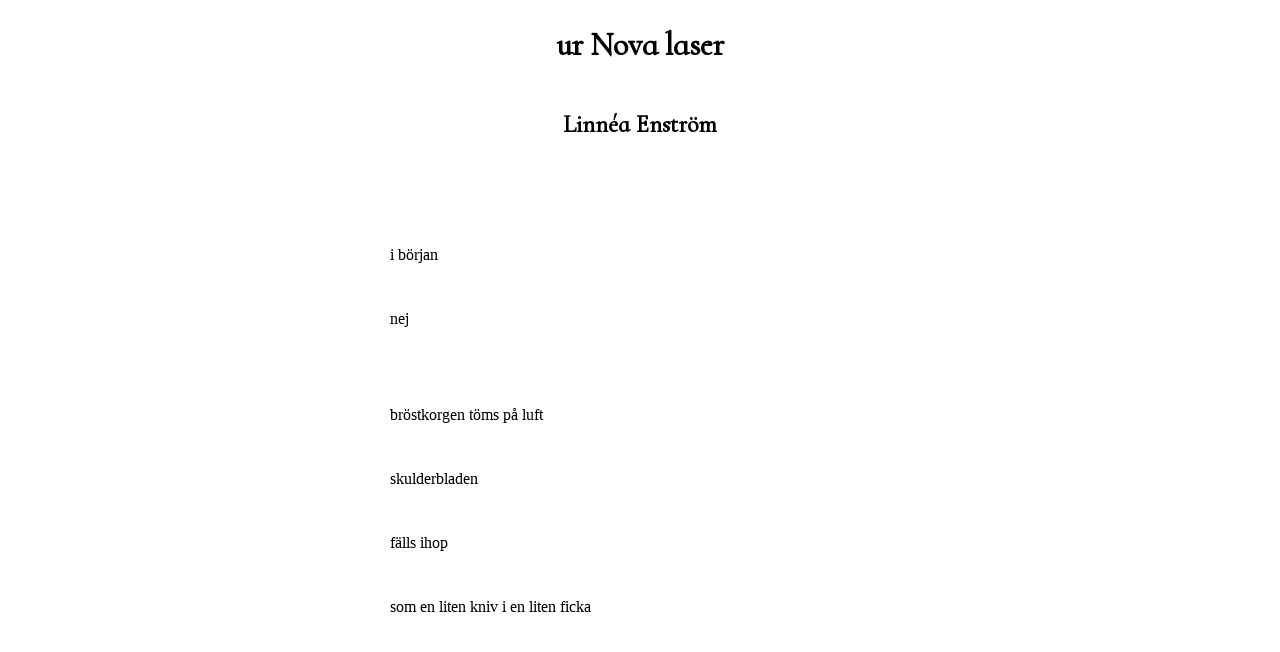

--- FILE ---
content_type: text/html; charset=UTF-8
request_url: https://pralin.xyz/hjarta/ur-nova-laser/
body_size: 9990
content:
<!doctype html>
<html lang="en-US">
<head>
	<meta charset="UTF-8">
	<meta name="viewport" content="width=device-width, initial-scale=1">
	<link rel="profile" href="https://gmpg.org/xfn/11">

  <link href="https://fonts.googleapis.com/css?family=Cormorant+Garamond&display=swap" rel="stylesheet">

	<script type="text/javascript">
/* <![CDATA[ */
(()=>{var e={};e.g=function(){if("object"==typeof globalThis)return globalThis;try{return this||new Function("return this")()}catch(e){if("object"==typeof window)return window}}(),function({ampUrl:n,isCustomizePreview:t,isAmpDevMode:r,noampQueryVarName:o,noampQueryVarValue:s,disabledStorageKey:i,mobileUserAgents:a,regexRegex:c}){if("undefined"==typeof sessionStorage)return;const d=new RegExp(c);if(!a.some((e=>{const n=e.match(d);return!(!n||!new RegExp(n[1],n[2]).test(navigator.userAgent))||navigator.userAgent.includes(e)})))return;e.g.addEventListener("DOMContentLoaded",(()=>{const e=document.getElementById("amp-mobile-version-switcher");if(!e)return;e.hidden=!1;const n=e.querySelector("a[href]");n&&n.addEventListener("click",(()=>{sessionStorage.removeItem(i)}))}));const g=r&&["paired-browsing-non-amp","paired-browsing-amp"].includes(window.name);if(sessionStorage.getItem(i)||t||g)return;const u=new URL(location.href),m=new URL(n);m.hash=u.hash,u.searchParams.has(o)&&s===u.searchParams.get(o)?sessionStorage.setItem(i,"1"):m.href!==u.href&&(window.stop(),location.replace(m.href))}({"ampUrl":"https:\/\/pralin.xyz\/hjarta\/ur-nova-laser\/?amp=1","noampQueryVarName":"noamp","noampQueryVarValue":"mobile","disabledStorageKey":"amp_mobile_redirect_disabled","mobileUserAgents":["Mobile","Android","Silk\/","Kindle","BlackBerry","Opera Mini","Opera Mobi"],"regexRegex":"^\\\/((?:.|\\n)+)\\\/([i]*)$","isCustomizePreview":false,"isAmpDevMode":false})})();
/* ]]> */
</script>
<title>ur Nova laser &#8211; Pralin</title>
<meta name='robots' content='max-image-preview:large' />
<link rel="alternate" type="application/rss+xml" title="Pralin &raquo; Feed" href="https://pralin.xyz/feed/" />
<link rel="alternate" type="application/rss+xml" title="Pralin &raquo; Comments Feed" href="https://pralin.xyz/comments/feed/" />
<link rel="alternate" type="application/rss+xml" title="Pralin &raquo; ur Nova laser Comments Feed" href="https://pralin.xyz/hjarta/ur-nova-laser/feed/" />
<link rel="alternate" title="oEmbed (JSON)" type="application/json+oembed" href="https://pralin.xyz/wp-json/oembed/1.0/embed?url=https%3A%2F%2Fpralin.xyz%2Fhjarta%2Fur-nova-laser%2F" />
<link rel="alternate" title="oEmbed (XML)" type="text/xml+oembed" href="https://pralin.xyz/wp-json/oembed/1.0/embed?url=https%3A%2F%2Fpralin.xyz%2Fhjarta%2Fur-nova-laser%2F&#038;format=xml" />
		<!-- This site uses the Google Analytics by ExactMetrics plugin v8.4.1 - Using Analytics tracking - https://www.exactmetrics.com/ -->
		<!-- Note: ExactMetrics is not currently configured on this site. The site owner needs to authenticate with Google Analytics in the ExactMetrics settings panel. -->
					<!-- No tracking code set -->
				<!-- / Google Analytics by ExactMetrics -->
		<style id='wp-img-auto-sizes-contain-inline-css' type='text/css'>
img:is([sizes=auto i],[sizes^="auto," i]){contain-intrinsic-size:3000px 1500px}
/*# sourceURL=wp-img-auto-sizes-contain-inline-css */
</style>
<style id='wp-emoji-styles-inline-css' type='text/css'>

	img.wp-smiley, img.emoji {
		display: inline !important;
		border: none !important;
		box-shadow: none !important;
		height: 1em !important;
		width: 1em !important;
		margin: 0 0.07em !important;
		vertical-align: -0.1em !important;
		background: none !important;
		padding: 0 !important;
	}
/*# sourceURL=wp-emoji-styles-inline-css */
</style>
<link rel='stylesheet' id='wp-block-library-css' href='https://pralin.xyz/wp-includes/css/dist/block-library/style.min.css?ver=6.9' type='text/css' media='all' />
<style id='classic-theme-styles-inline-css' type='text/css'>
/*! This file is auto-generated */
.wp-block-button__link{color:#fff;background-color:#32373c;border-radius:9999px;box-shadow:none;text-decoration:none;padding:calc(.667em + 2px) calc(1.333em + 2px);font-size:1.125em}.wp-block-file__button{background:#32373c;color:#fff;text-decoration:none}
/*# sourceURL=/wp-includes/css/classic-themes.min.css */
</style>
<style id='global-styles-inline-css' type='text/css'>
:root{--wp--preset--aspect-ratio--square: 1;--wp--preset--aspect-ratio--4-3: 4/3;--wp--preset--aspect-ratio--3-4: 3/4;--wp--preset--aspect-ratio--3-2: 3/2;--wp--preset--aspect-ratio--2-3: 2/3;--wp--preset--aspect-ratio--16-9: 16/9;--wp--preset--aspect-ratio--9-16: 9/16;--wp--preset--color--black: #000000;--wp--preset--color--cyan-bluish-gray: #abb8c3;--wp--preset--color--white: #ffffff;--wp--preset--color--pale-pink: #f78da7;--wp--preset--color--vivid-red: #cf2e2e;--wp--preset--color--luminous-vivid-orange: #ff6900;--wp--preset--color--luminous-vivid-amber: #fcb900;--wp--preset--color--light-green-cyan: #7bdcb5;--wp--preset--color--vivid-green-cyan: #00d084;--wp--preset--color--pale-cyan-blue: #8ed1fc;--wp--preset--color--vivid-cyan-blue: #0693e3;--wp--preset--color--vivid-purple: #9b51e0;--wp--preset--gradient--vivid-cyan-blue-to-vivid-purple: linear-gradient(135deg,rgb(6,147,227) 0%,rgb(155,81,224) 100%);--wp--preset--gradient--light-green-cyan-to-vivid-green-cyan: linear-gradient(135deg,rgb(122,220,180) 0%,rgb(0,208,130) 100%);--wp--preset--gradient--luminous-vivid-amber-to-luminous-vivid-orange: linear-gradient(135deg,rgb(252,185,0) 0%,rgb(255,105,0) 100%);--wp--preset--gradient--luminous-vivid-orange-to-vivid-red: linear-gradient(135deg,rgb(255,105,0) 0%,rgb(207,46,46) 100%);--wp--preset--gradient--very-light-gray-to-cyan-bluish-gray: linear-gradient(135deg,rgb(238,238,238) 0%,rgb(169,184,195) 100%);--wp--preset--gradient--cool-to-warm-spectrum: linear-gradient(135deg,rgb(74,234,220) 0%,rgb(151,120,209) 20%,rgb(207,42,186) 40%,rgb(238,44,130) 60%,rgb(251,105,98) 80%,rgb(254,248,76) 100%);--wp--preset--gradient--blush-light-purple: linear-gradient(135deg,rgb(255,206,236) 0%,rgb(152,150,240) 100%);--wp--preset--gradient--blush-bordeaux: linear-gradient(135deg,rgb(254,205,165) 0%,rgb(254,45,45) 50%,rgb(107,0,62) 100%);--wp--preset--gradient--luminous-dusk: linear-gradient(135deg,rgb(255,203,112) 0%,rgb(199,81,192) 50%,rgb(65,88,208) 100%);--wp--preset--gradient--pale-ocean: linear-gradient(135deg,rgb(255,245,203) 0%,rgb(182,227,212) 50%,rgb(51,167,181) 100%);--wp--preset--gradient--electric-grass: linear-gradient(135deg,rgb(202,248,128) 0%,rgb(113,206,126) 100%);--wp--preset--gradient--midnight: linear-gradient(135deg,rgb(2,3,129) 0%,rgb(40,116,252) 100%);--wp--preset--font-size--small: 13px;--wp--preset--font-size--medium: 20px;--wp--preset--font-size--large: 36px;--wp--preset--font-size--x-large: 42px;--wp--preset--spacing--20: 0.44rem;--wp--preset--spacing--30: 0.67rem;--wp--preset--spacing--40: 1rem;--wp--preset--spacing--50: 1.5rem;--wp--preset--spacing--60: 2.25rem;--wp--preset--spacing--70: 3.38rem;--wp--preset--spacing--80: 5.06rem;--wp--preset--shadow--natural: 6px 6px 9px rgba(0, 0, 0, 0.2);--wp--preset--shadow--deep: 12px 12px 50px rgba(0, 0, 0, 0.4);--wp--preset--shadow--sharp: 6px 6px 0px rgba(0, 0, 0, 0.2);--wp--preset--shadow--outlined: 6px 6px 0px -3px rgb(255, 255, 255), 6px 6px rgb(0, 0, 0);--wp--preset--shadow--crisp: 6px 6px 0px rgb(0, 0, 0);}:where(.is-layout-flex){gap: 0.5em;}:where(.is-layout-grid){gap: 0.5em;}body .is-layout-flex{display: flex;}.is-layout-flex{flex-wrap: wrap;align-items: center;}.is-layout-flex > :is(*, div){margin: 0;}body .is-layout-grid{display: grid;}.is-layout-grid > :is(*, div){margin: 0;}:where(.wp-block-columns.is-layout-flex){gap: 2em;}:where(.wp-block-columns.is-layout-grid){gap: 2em;}:where(.wp-block-post-template.is-layout-flex){gap: 1.25em;}:where(.wp-block-post-template.is-layout-grid){gap: 1.25em;}.has-black-color{color: var(--wp--preset--color--black) !important;}.has-cyan-bluish-gray-color{color: var(--wp--preset--color--cyan-bluish-gray) !important;}.has-white-color{color: var(--wp--preset--color--white) !important;}.has-pale-pink-color{color: var(--wp--preset--color--pale-pink) !important;}.has-vivid-red-color{color: var(--wp--preset--color--vivid-red) !important;}.has-luminous-vivid-orange-color{color: var(--wp--preset--color--luminous-vivid-orange) !important;}.has-luminous-vivid-amber-color{color: var(--wp--preset--color--luminous-vivid-amber) !important;}.has-light-green-cyan-color{color: var(--wp--preset--color--light-green-cyan) !important;}.has-vivid-green-cyan-color{color: var(--wp--preset--color--vivid-green-cyan) !important;}.has-pale-cyan-blue-color{color: var(--wp--preset--color--pale-cyan-blue) !important;}.has-vivid-cyan-blue-color{color: var(--wp--preset--color--vivid-cyan-blue) !important;}.has-vivid-purple-color{color: var(--wp--preset--color--vivid-purple) !important;}.has-black-background-color{background-color: var(--wp--preset--color--black) !important;}.has-cyan-bluish-gray-background-color{background-color: var(--wp--preset--color--cyan-bluish-gray) !important;}.has-white-background-color{background-color: var(--wp--preset--color--white) !important;}.has-pale-pink-background-color{background-color: var(--wp--preset--color--pale-pink) !important;}.has-vivid-red-background-color{background-color: var(--wp--preset--color--vivid-red) !important;}.has-luminous-vivid-orange-background-color{background-color: var(--wp--preset--color--luminous-vivid-orange) !important;}.has-luminous-vivid-amber-background-color{background-color: var(--wp--preset--color--luminous-vivid-amber) !important;}.has-light-green-cyan-background-color{background-color: var(--wp--preset--color--light-green-cyan) !important;}.has-vivid-green-cyan-background-color{background-color: var(--wp--preset--color--vivid-green-cyan) !important;}.has-pale-cyan-blue-background-color{background-color: var(--wp--preset--color--pale-cyan-blue) !important;}.has-vivid-cyan-blue-background-color{background-color: var(--wp--preset--color--vivid-cyan-blue) !important;}.has-vivid-purple-background-color{background-color: var(--wp--preset--color--vivid-purple) !important;}.has-black-border-color{border-color: var(--wp--preset--color--black) !important;}.has-cyan-bluish-gray-border-color{border-color: var(--wp--preset--color--cyan-bluish-gray) !important;}.has-white-border-color{border-color: var(--wp--preset--color--white) !important;}.has-pale-pink-border-color{border-color: var(--wp--preset--color--pale-pink) !important;}.has-vivid-red-border-color{border-color: var(--wp--preset--color--vivid-red) !important;}.has-luminous-vivid-orange-border-color{border-color: var(--wp--preset--color--luminous-vivid-orange) !important;}.has-luminous-vivid-amber-border-color{border-color: var(--wp--preset--color--luminous-vivid-amber) !important;}.has-light-green-cyan-border-color{border-color: var(--wp--preset--color--light-green-cyan) !important;}.has-vivid-green-cyan-border-color{border-color: var(--wp--preset--color--vivid-green-cyan) !important;}.has-pale-cyan-blue-border-color{border-color: var(--wp--preset--color--pale-cyan-blue) !important;}.has-vivid-cyan-blue-border-color{border-color: var(--wp--preset--color--vivid-cyan-blue) !important;}.has-vivid-purple-border-color{border-color: var(--wp--preset--color--vivid-purple) !important;}.has-vivid-cyan-blue-to-vivid-purple-gradient-background{background: var(--wp--preset--gradient--vivid-cyan-blue-to-vivid-purple) !important;}.has-light-green-cyan-to-vivid-green-cyan-gradient-background{background: var(--wp--preset--gradient--light-green-cyan-to-vivid-green-cyan) !important;}.has-luminous-vivid-amber-to-luminous-vivid-orange-gradient-background{background: var(--wp--preset--gradient--luminous-vivid-amber-to-luminous-vivid-orange) !important;}.has-luminous-vivid-orange-to-vivid-red-gradient-background{background: var(--wp--preset--gradient--luminous-vivid-orange-to-vivid-red) !important;}.has-very-light-gray-to-cyan-bluish-gray-gradient-background{background: var(--wp--preset--gradient--very-light-gray-to-cyan-bluish-gray) !important;}.has-cool-to-warm-spectrum-gradient-background{background: var(--wp--preset--gradient--cool-to-warm-spectrum) !important;}.has-blush-light-purple-gradient-background{background: var(--wp--preset--gradient--blush-light-purple) !important;}.has-blush-bordeaux-gradient-background{background: var(--wp--preset--gradient--blush-bordeaux) !important;}.has-luminous-dusk-gradient-background{background: var(--wp--preset--gradient--luminous-dusk) !important;}.has-pale-ocean-gradient-background{background: var(--wp--preset--gradient--pale-ocean) !important;}.has-electric-grass-gradient-background{background: var(--wp--preset--gradient--electric-grass) !important;}.has-midnight-gradient-background{background: var(--wp--preset--gradient--midnight) !important;}.has-small-font-size{font-size: var(--wp--preset--font-size--small) !important;}.has-medium-font-size{font-size: var(--wp--preset--font-size--medium) !important;}.has-large-font-size{font-size: var(--wp--preset--font-size--large) !important;}.has-x-large-font-size{font-size: var(--wp--preset--font-size--x-large) !important;}
:where(.wp-block-post-template.is-layout-flex){gap: 1.25em;}:where(.wp-block-post-template.is-layout-grid){gap: 1.25em;}
:where(.wp-block-term-template.is-layout-flex){gap: 1.25em;}:where(.wp-block-term-template.is-layout-grid){gap: 1.25em;}
:where(.wp-block-columns.is-layout-flex){gap: 2em;}:where(.wp-block-columns.is-layout-grid){gap: 2em;}
:root :where(.wp-block-pullquote){font-size: 1.5em;line-height: 1.6;}
/*# sourceURL=global-styles-inline-css */
</style>
<link rel='stylesheet' id='foobox-free-min-css' href='https://pralin.xyz/wp-content/plugins/foobox-image-lightbox/free/css/foobox.free.min.css?ver=2.7.41' type='text/css' media='all' />
<link rel='stylesheet' id='responsive-lightbox-swipebox-css' href='https://pralin.xyz/wp-content/plugins/responsive-lightbox/assets/swipebox/swipebox.min.css?ver=1.5.2' type='text/css' media='all' />
<link rel='stylesheet' id='wp-post-modal-css' href='https://pralin.xyz/wp-content/plugins/wp-post-modal/public/css/wp-post-modal-public.css?ver=1.0.0' type='text/css' media='all' />
<link rel='stylesheet' id='pralin-style-css' href='https://pralin.xyz/wp-content/themes/pralin/style.css?ver=6.9' type='text/css' media='all' />
<link rel='stylesheet' id='front-page-css' href='https://pralin.xyz/wp-content/themes/pralin/css/front-page.css?ver=1.1' type='text/css' media='all' />
<link rel='stylesheet' id='category-css' href='https://pralin.xyz/wp-content/themes/pralin/css/category.css?ver=1.1' type='text/css' media='all' />
<link rel='stylesheet' id='om-css' href='https://pralin.xyz/wp-content/themes/pralin/css/page-om.css?ver=1.1' type='text/css' media='all' />
<link rel='stylesheet' id='post-css' href='https://pralin.xyz/wp-content/themes/pralin/css/single.css?ver=1.1' type='text/css' media='all' />
<link rel='stylesheet' id='__EPYT__style-css' href='https://pralin.xyz/wp-content/plugins/youtube-embed-plus/styles/ytprefs.min.css?ver=14.2.4' type='text/css' media='all' />
<style id='__EPYT__style-inline-css' type='text/css'>

                .epyt-gallery-thumb {
                        width: 33.333%;
                }
                
/*# sourceURL=__EPYT__style-inline-css */
</style>
<script type="text/javascript" src="https://pralin.xyz/wp-includes/js/jquery/jquery.min.js?ver=3.7.1" id="jquery-core-js"></script>
<script type="text/javascript" src="https://pralin.xyz/wp-includes/js/jquery/jquery-migrate.min.js?ver=3.4.1" id="jquery-migrate-js"></script>
<script type="text/javascript" src="https://pralin.xyz/wp-content/plugins/responsive-lightbox/assets/dompurify/purify.min.js?ver=3.3.1" id="dompurify-js"></script>
<script type="text/javascript" id="responsive-lightbox-sanitizer-js-before">
/* <![CDATA[ */
window.RLG = window.RLG || {}; window.RLG.sanitizeAllowedHosts = ["youtube.com","www.youtube.com","youtu.be","vimeo.com","player.vimeo.com"];
//# sourceURL=responsive-lightbox-sanitizer-js-before
/* ]]> */
</script>
<script type="text/javascript" src="https://pralin.xyz/wp-content/plugins/responsive-lightbox/js/sanitizer.js?ver=2.6.1" id="responsive-lightbox-sanitizer-js"></script>
<script type="text/javascript" src="https://pralin.xyz/wp-content/plugins/responsive-lightbox/assets/swipebox/jquery.swipebox.min.js?ver=1.5.2" id="responsive-lightbox-swipebox-js"></script>
<script type="text/javascript" src="https://pralin.xyz/wp-includes/js/underscore.min.js?ver=1.13.7" id="underscore-js"></script>
<script type="text/javascript" src="https://pralin.xyz/wp-content/plugins/responsive-lightbox/assets/infinitescroll/infinite-scroll.pkgd.min.js?ver=4.0.1" id="responsive-lightbox-infinite-scroll-js"></script>
<script type="text/javascript" id="responsive-lightbox-js-before">
/* <![CDATA[ */
var rlArgs = {"script":"swipebox","selector":"lightbox","customEvents":"","activeGalleries":true,"animation":true,"hideCloseButtonOnMobile":false,"removeBarsOnMobile":false,"hideBars":true,"hideBarsDelay":5000,"videoMaxWidth":1080,"useSVG":true,"loopAtEnd":false,"woocommerce_gallery":false,"ajaxurl":"https:\/\/pralin.xyz\/wp-admin\/admin-ajax.php","nonce":"8f3e9bd1fe","preview":false,"postId":170,"scriptExtension":false};

//# sourceURL=responsive-lightbox-js-before
/* ]]> */
</script>
<script type="text/javascript" src="https://pralin.xyz/wp-content/plugins/responsive-lightbox/js/front.js?ver=2.6.1" id="responsive-lightbox-js"></script>
<script type="text/javascript" id="wp-post-modal-js-extra">
/* <![CDATA[ */
var fromPHP = {"pluginUrl":"https://pralin.xyz/wp-content/plugins/wp-post-modal/public/","breakpoint":"768","styled":"1","disableScrolling":"","loader":"","ajax_url":"https://pralin.xyz/wp-admin/admin-ajax.php","siteUrl":"https://pralin.xyz","restMethod":"","iframe":"","urlState":"","containerID":"#modal-ready","modalLinkClass":"modal-link","isAdmin":"","customizing":""};
//# sourceURL=wp-post-modal-js-extra
/* ]]> */
</script>
<script type="text/javascript" src="https://pralin.xyz/wp-content/plugins/wp-post-modal/public/js/wp-post-modal-public.js?ver=1.0.0" id="wp-post-modal-js"></script>
<script type="text/javascript" id="foobox-free-min-js-before">
/* <![CDATA[ */
/* Run FooBox FREE (v2.7.41) */
var FOOBOX = window.FOOBOX = {
	ready: true,
	disableOthers: false,
	o: {wordpress: { enabled: true }, captions: { dataTitle: ["captionTitle","title","elementorLightboxTitle"], dataDesc: ["captionDesc","description","elementorLightboxDescription"] }, rel: '', excludes:'.fbx-link,.nofoobox,.nolightbox,a[href*="pinterest.com/pin/create/button/"]', affiliate : { enabled: false }, error: "Could not load the item"},
	selectors: [
		".foogallery-container.foogallery-lightbox-foobox", ".foogallery-container.foogallery-lightbox-foobox-free", ".gallery", ".wp-block-gallery", ".wp-caption", ".wp-block-image", "a:has(img[class*=wp-image-])", ".foobox"
	],
	pre: function( $ ){
		// Custom JavaScript (Pre)
		
	},
	post: function( $ ){
		// Custom JavaScript (Post)
		
		// Custom Captions Code
		
	},
	custom: function( $ ){
		// Custom Extra JS
		
	}
};
//# sourceURL=foobox-free-min-js-before
/* ]]> */
</script>
<script type="text/javascript" src="https://pralin.xyz/wp-content/plugins/foobox-image-lightbox/free/js/foobox.free.min.js?ver=2.7.41" id="foobox-free-min-js"></script>
<script type="text/javascript" id="__ytprefs__-js-extra">
/* <![CDATA[ */
var _EPYT_ = {"ajaxurl":"https://pralin.xyz/wp-admin/admin-ajax.php","security":"704de315f8","gallery_scrolloffset":"20","eppathtoscripts":"https://pralin.xyz/wp-content/plugins/youtube-embed-plus/scripts/","eppath":"https://pralin.xyz/wp-content/plugins/youtube-embed-plus/","epresponsiveselector":"[\"iframe.__youtube_prefs_widget__\"]","epdovol":"1","version":"14.2.4","evselector":"iframe.__youtube_prefs__[src], iframe[src*=\"youtube.com/embed/\"], iframe[src*=\"youtube-nocookie.com/embed/\"]","ajax_compat":"","maxres_facade":"eager","ytapi_load":"light","pause_others":"","stopMobileBuffer":"1","facade_mode":"","not_live_on_channel":""};
//# sourceURL=__ytprefs__-js-extra
/* ]]> */
</script>
<script type="text/javascript" src="https://pralin.xyz/wp-content/plugins/youtube-embed-plus/scripts/ytprefs.min.js?ver=14.2.4" id="__ytprefs__-js"></script>
<link rel="https://api.w.org/" href="https://pralin.xyz/wp-json/" /><link rel="alternate" title="JSON" type="application/json" href="https://pralin.xyz/wp-json/wp/v2/posts/170" /><link rel="EditURI" type="application/rsd+xml" title="RSD" href="https://pralin.xyz/xmlrpc.php?rsd" />
<meta name="generator" content="WordPress 6.9" />
<link rel="canonical" href="https://pralin.xyz/hjarta/ur-nova-laser/" />
<link rel='shortlink' href='https://pralin.xyz/?p=170' />
<link rel="alternate" type="text/html" media="only screen and (max-width: 640px)" href="https://pralin.xyz/hjarta/ur-nova-laser/?amp=1"><style data-context="foundation-flickity-css">/*! Flickity v2.0.2
http://flickity.metafizzy.co
---------------------------------------------- */.flickity-enabled{position:relative}.flickity-enabled:focus{outline:0}.flickity-viewport{overflow:hidden;position:relative;height:100%}.flickity-slider{position:absolute;width:100%;height:100%}.flickity-enabled.is-draggable{-webkit-tap-highlight-color:transparent;tap-highlight-color:transparent;-webkit-user-select:none;-moz-user-select:none;-ms-user-select:none;user-select:none}.flickity-enabled.is-draggable .flickity-viewport{cursor:move;cursor:-webkit-grab;cursor:grab}.flickity-enabled.is-draggable .flickity-viewport.is-pointer-down{cursor:-webkit-grabbing;cursor:grabbing}.flickity-prev-next-button{position:absolute;top:50%;width:44px;height:44px;border:none;border-radius:50%;background:#fff;background:hsla(0,0%,100%,.75);cursor:pointer;-webkit-transform:translateY(-50%);transform:translateY(-50%)}.flickity-prev-next-button:hover{background:#fff}.flickity-prev-next-button:focus{outline:0;box-shadow:0 0 0 5px #09f}.flickity-prev-next-button:active{opacity:.6}.flickity-prev-next-button.previous{left:10px}.flickity-prev-next-button.next{right:10px}.flickity-rtl .flickity-prev-next-button.previous{left:auto;right:10px}.flickity-rtl .flickity-prev-next-button.next{right:auto;left:10px}.flickity-prev-next-button:disabled{opacity:.3;cursor:auto}.flickity-prev-next-button svg{position:absolute;left:20%;top:20%;width:60%;height:60%}.flickity-prev-next-button .arrow{fill:#333}.flickity-page-dots{position:absolute;width:100%;bottom:-25px;padding:0;margin:0;list-style:none;text-align:center;line-height:1}.flickity-rtl .flickity-page-dots{direction:rtl}.flickity-page-dots .dot{display:inline-block;width:10px;height:10px;margin:0 8px;background:#333;border-radius:50%;opacity:.25;cursor:pointer}.flickity-page-dots .dot.is-selected{opacity:1}</style><style data-context="foundation-slideout-css">.slideout-menu{position:fixed;left:0;top:0;bottom:0;right:auto;z-index:0;width:256px;overflow-y:auto;-webkit-overflow-scrolling:touch;display:none}.slideout-menu.pushit-right{left:auto;right:0}.slideout-panel{position:relative;z-index:1;will-change:transform}.slideout-open,.slideout-open .slideout-panel,.slideout-open body{overflow:hidden}.slideout-open .slideout-menu{display:block}.pushit{display:none}</style><link rel="pingback" href="https://pralin.xyz/xmlrpc.php">    <style>
    @import url(https://fonts.googleapis.com/css?family=Aclonica);
    @import url(https://fonts.googleapis.com/css?family=Lato);
    @import url(https://fonts.googleapis.com/css?family=Michroma);
    @import url(https://fonts.googleapis.com/css?family=Bellefair);
    @import url(https://fonts.googleapis.com/css?family=Source+Serif+Pro:700&display=swap);
    </style>
            <style>
          @import url(https://fonts.googleapis.com/css?family=Cormorant+Infant&display=swap);
        </style>
		  <meta name="generator" content="Elementor 3.34.2; features: additional_custom_breakpoints; settings: css_print_method-external, google_font-enabled, font_display-swap">
<style type="text/css">.recentcomments a{display:inline !important;padding:0 !important;margin:0 !important;}</style>			<style>
				.e-con.e-parent:nth-of-type(n+4):not(.e-lazyloaded):not(.e-no-lazyload),
				.e-con.e-parent:nth-of-type(n+4):not(.e-lazyloaded):not(.e-no-lazyload) * {
					background-image: none !important;
				}
				@media screen and (max-height: 1024px) {
					.e-con.e-parent:nth-of-type(n+3):not(.e-lazyloaded):not(.e-no-lazyload),
					.e-con.e-parent:nth-of-type(n+3):not(.e-lazyloaded):not(.e-no-lazyload) * {
						background-image: none !important;
					}
				}
				@media screen and (max-height: 640px) {
					.e-con.e-parent:nth-of-type(n+2):not(.e-lazyloaded):not(.e-no-lazyload),
					.e-con.e-parent:nth-of-type(n+2):not(.e-lazyloaded):not(.e-no-lazyload) * {
						background-image: none !important;
					}
				}
			</style>
			<link rel="amphtml" href="https://pralin.xyz/hjarta/ur-nova-laser/?amp=1"><style>#amp-mobile-version-switcher{left:0;position:absolute;width:100%;z-index:100}#amp-mobile-version-switcher>a{background-color:#444;border:0;color:#eaeaea;display:block;font-family:-apple-system,BlinkMacSystemFont,Segoe UI,Roboto,Oxygen-Sans,Ubuntu,Cantarell,Helvetica Neue,sans-serif;font-size:16px;font-weight:600;padding:15px 0;text-align:center;-webkit-text-decoration:none;text-decoration:none}#amp-mobile-version-switcher>a:active,#amp-mobile-version-switcher>a:focus,#amp-mobile-version-switcher>a:hover{-webkit-text-decoration:underline;text-decoration:underline}</style><link rel="icon" href="https://pralin.xyz/wp-content/uploads/2023/06/pralin-favicon-150x150.png" sizes="32x32" />
<link rel="icon" href="https://pralin.xyz/wp-content/uploads/2023/06/pralin-favicon.png" sizes="192x192" />
<link rel="apple-touch-icon" href="https://pralin.xyz/wp-content/uploads/2023/06/pralin-favicon.png" />
<meta name="msapplication-TileImage" content="https://pralin.xyz/wp-content/uploads/2023/06/pralin-favicon.png" />
<style>.ios7.web-app-mode.has-fixed header{ background-color: rgba(3,122,221,.88);}</style>		<style type="text/css" id="wp-custom-css">
			.easy-footnotes-wrapper {
   font-size: 10px;
}
@media screen and (max-width: 600px){
   #comments, #respond {
      padding-left: 10px !important;
      padding-right: 10px !important;
   }
}

@media only screen and (max-width:909px){
body #content .post .entry-content {
float: none;
margin: 0 7.6923%;
width: auto;
}
}
.elementor-text-editor p {
  font-size: inherit;
  line-height: inherit;
  letter-spacing: inherit;
  color: inherit;
}		</style>
		</head>

<body class="wp-singular post-template-default single single-post postid-170 single-format-standard wp-theme-pralin metaslider-plugin elementor-default elementor-kit-3215">

	<div class="post-main">
		<h1 class="post-title" style="font-family:Cormorant Infant">ur Nova laser</h1><h2 class="post-author" style="font-family: Cormorant Infant">Linnéa Enström</h2><div class="post-content">


<div><span style="font-family: 'times new roman', times;">i början</span></div>
<div><br /><span style="font-family: 'times new roman', times;">nej</span></div>
<div> </div>
<div> </div>
<div><span style="font-family: 'times new roman', times;">bröstkorgen töms på luft</span></div>
<div><br /><span style="font-family: 'times new roman', times;">skulderbladen</span></div>
<div> </div>
<div><span style="font-family: 'times new roman', times;">fälls ihop</span></div>
<div><br /><span style="font-family: 'times new roman', times;">som en liten kniv i en liten ficka</span></div>
<div> </div>
<div> </div>
<div> </div>
<div><span style="font-family: 'times new roman', times;">*</span></div>
<div> </div>
<div> </div>
<div> </div>
<div><span style="font-family: 'times new roman', times;">handen för ögonen, ögonen för ansiktet</span></div>
<div><br /><span style="font-family: 'times new roman', times;">sol och smuts och torkad jord</span></div>
<div> </div>
<div><span style="font-family: 'times new roman', times;">ta emot rundningen och landa i</span></div>
<div> </div>
<div> </div>
<div><span style="font-family: 'times new roman', times;">hjärtats mitt</span></div>
<div> </div>
<div> </div>
<div><span style="font-family: 'times new roman', times;">dunklet, stillheten, de tätt liggande</span></div>
<div><br /><span style="font-family: 'times new roman', times;">stenarna</span></div>
<div> </div>
<div> </div>
<div> </div>
<div><span style="font-family: 'times new roman', times;">*</span></div>
<div> </div>
<div> </div>
<div> </div>
<div><span style="font-family: 'times new roman', times;">det sägs att jag hamnade bredvid mig själv, men egentligen</span><br /><span style="font-family: 'times new roman', times;">rörde jag mig lite, lite</span></div>
<div><br /><span style="font-family: 'times new roman', times;">såg någon som liknade mitt syskon och gick dit. det</span><br /><span style="font-family: 'times new roman', times;">regnade den dagen</span></div>
<div><br /><span style="font-family: 'times new roman', times;">vi borde ha gått på museum</span></div>
<div><br /><span style="font-family: 'times new roman', times;">jag hade en grön jacka, det är en av sakerna man minns</span></div>
<div><br /><span style="font-family: 'times new roman', times;">ögonen: helt öppna</span></div>
<div> </div>
<div><span style="font-family: 'times new roman', times;">mina: bruna</span></div>
<div><br /><span style="font-family: 'times new roman', times;">en klump med jord smulas mellan fingrarna och slutar</span><br /><span style="font-family: 'times new roman', times;">vara jord, blir för litet</span></div>
<div><br /><span style="font-family: 'times new roman', times;">det har inte heller något ljud</span></div>
<div><br /><span style="font-family: 'times new roman', times;">man kan säga att jag tystnar ner i bilen, väskan nedtryckt</span><br /><span style="font-family: 'times new roman', times;">vid mina fötter</span></div>
<div><br /><span style="font-family: 'times new roman', times;">något samlas bakom släta ansikten</span></div>
<div><br /><span style="font-family: 'times new roman', times;">rör sig på ett särskilt eftersläpande sätt</span></div>
<div> </div>
<div><span style="font-family: 'times new roman', times;">vibrerande, in</span></div>
<div> </div>
<div> </div>
<div> </div>
<div><span style="font-family: 'times new roman', times;">*</span></div>
<div> </div>
<div> </div>
<div> </div>
<div><span style="font-family: 'times new roman', times;">tystnad är ett nervgift</span></div>
<div><br /><span style="font-family: 'times new roman', times;">det gör mig blank och fin</span></div>
<div> </div>
<div><span style="font-family: 'times new roman', times;">en psykotisk man sa till mig: du har så stora läppar</span></div>
<div> </div>
<div><span style="font-family: 'times new roman', times;">vad ska man göra med dem på bussen, sina vanliga</span></div>
<div> </div>
<div><span style="font-family: 'times new roman', times;">uppspärrade ögon</span></div>
<div> </div>
<div><span style="font-family: 'times new roman', times;">jag lägger dem hos den eller den personen</span></div>
<div> </div>
<div><span style="font-family: 'times new roman', times;">inte heller i hans blick</span></div>
<div> </div>
<div><span style="font-family: 'times new roman', times;">det är för att reflektionen har förlorat sitt fäste</span></div>
<div> </div>
<div><span style="font-family: 'times new roman', times;">varje outtalat ord är en droppe titanium som innesluter</span><br /><span style="font-family: 'times new roman', times;">mina organ i färgen</span></div>
<div> </div>
<div> </div>
<div><span style="font-family: 'times new roman', times;">white-metallic</span></div>
<div> </div>
<div> </div>
<div><span style="font-family: 'times new roman', times;">kött tar glänsande form, upphör vara kött</span></div>
<div> </div>
<div> </div>
<div> </div>
<div><span style="font-family: 'times new roman', times;">*</span></div>
<div> </div>
<div> </div>
<div> </div>
<div><span style="font-family: 'times new roman', times;">något kommer utifrån och sticker huden som en tunn,</span><br /><span style="font-family: 'times new roman', times;">tunn</span></div>
<div><br /><span style="font-family: 'times new roman', times;">nål</span></div>
<div> </div>
<div><span style="font-family: 'times new roman', times;">det riktningslösa är en lättnad för den som inte orkar göra</span><br /><span style="font-family: 'times new roman', times;">något med nålarna, ta fram dem och säga: jag förstår min</span><br /><span style="font-family: 'times new roman', times;">reaktion</span></div>
<div> </div>
<div><span style="font-family: 'times new roman', times;">det är roligare att dra runt med någon annans kille</span></div>
<div> </div>
<div><span style="font-family: 'times new roman', times;">bensin är mycket billigare i USA</span></div>
<div><br /><span style="font-family: 'times new roman', times;">ljuset ljusare</span></div>
<div> </div>
<div><span style="font-family: 'times new roman', times;">som om solen är för stor för sig själv</span></div>
<div> </div>
<div><span style="font-family: 'times new roman', times;">sprickande, läckande</span></div>
<div> </div>
<div><span style="font-family: 'times new roman', times;">jag blir kåt av att se på den hela dagen</span></div>
<div> </div>
<div> </div>
<div><span style="font-family: 'times new roman', times;">åh! vet ni</span></div>
<div> </div>
<div><span style="font-family: 'times new roman', times;">en morgon ligger vi med varandra för första gången</span></div>
<div> </div>
<div><span style="font-family: 'times new roman', times;">efteråt är jag lika lugn, lika stilla över huden</span></div>
<div> </div>
<div> </div>
<div> </div>
<div> </div>
<div><span style="font-family: 'times new roman', times;">*</span></div>
<div> </div>
<div> </div>
<div> </div>
<div><span style="font-family: 'times new roman', times;">binda känsligheten i metall</span></div>
<div><br /><span style="font-family: 'times new roman', times;">förvara nålarna långt från kattens små tassar</span></div>
<div> </div>
<div><span style="font-family: 'times new roman', times;">bära dem i sitt barnbröst</span></div>
<div> </div>
<div><span style="font-family: 'times new roman', times;">bära dem med högburet huvud, som uppför en trappa.</span></div>
<div> </div>
<div><span style="font-family: 'times new roman', times;">hålla händerna framför sig som en skål</span></div>
<div> </div>
<div><span style="font-family: 'times new roman', times;">alla kommer titta på skålen istället för nålarna</span></div>
<div> </div>
<div><span style="font-family: 'times new roman', times;">friheten ligger i det hemliga, insnärjda</span></div>
<div> </div>
<div><span style="font-family: 'times new roman', times;">friheten ligger inte i skålen</span></div>
<div> </div>
<div><span style="font-family: 'times new roman', times;">det kallas att blanda bort korten</span></div>
<div> </div>
<div><span style="font-family: 'times new roman', times;">ett annat uttryck lyder: om du ger lillfingret till en </span><span style="font-family: 'times new roman', times;">missbrukare </span></div>
<div><span style="font-family: 'times new roman', times;">så tar han hela handen</span></div>
<div> </div>
<div><span style="font-family: 'times new roman', times;">men det var länge sedan gick jag på fest och fuckade runt,</span></div>
<div><span style="font-family: 'times new roman', times;">blicken som en inzoomning på allas ansikten för att hitta</span></div>
<div> </div>
<div><span style="font-family: 'times new roman', times;">jag vet inte ens vad</span></div>
<div> </div>
<div><span style="font-family: 'times new roman', times;">och samtidigt: solen, apelsinerna</span></div>
<div> </div>
<div><span style="font-family: 'times new roman', times;">colan som vi lägger i min ryggsäck, en till nu och en till</span><br /><span style="font-family: 'times new roman', times;">senare</span></div>
<div> </div>
<div> </div>
<div> </div>
<div><span style="font-family: 'times new roman', times;">*</span></div>
<div> </div>
<div> </div>
<div> </div>
<div><span style="font-family: 'times new roman', times;">har du blundat mot helgen och sett färgerna skifta mellan </span></div>
<div><span style="font-family: 'times new roman', times;">rött och svart</span></div>
<div> </div>
<div><span style="font-family: 'times new roman', times;">det röda hjärtat och läpparna</span></div>
<div><br /><span style="font-family: 'times new roman', times;">gråten som kommer, eller alkoholen med sin sprängkraft. </span></div>
<div><span style="font-family: 'times new roman', times;">bilen som är röd och fabrikens arbetare. den rödfärgade </span></div>
<div><span style="font-family: 'times new roman', times;">stenen, </span><span style="font-family: 'times new roman', times;">ett landmärke där på stranden. sanden i </span><span style="font-family: 'times new roman', times;">kalifornien, </span></div>
<div><span style="font-family: 'times new roman', times;">har du gått på den</span></div>
<div><br /><span style="font-family: 'times new roman', times;">sett solen spricka som en äggula mot horisontens linje</span></div>
<div><br /><span style="font-family: 'times new roman', times;">gapande mot havet och himlen hängande från sin rymd</span></div>
<div> </div>
<div><span style="font-family: 'times new roman', times;">kniven är skarp, men randen av dagen är skarpare och</span><br /><span style="font-family: 'times new roman', times;">blödande tung</span></div>
<div> </div>
<div><span style="font-family: 'times new roman', times;">vad var det egentligen som hände i biosalongen</span></div>
<div><br /><span style="font-family: 'times new roman', times;">jag blödde ner i toaletten med mitt kön</span></div>
<div> </div>
<div><span style="font-family: 'times new roman', times;">livmodern är röd och fostren som blundar på det där</span><br /><span style="font-family: 'times new roman', times;">stängda sättet</span></div>
<div> </div>
<div><span style="font-family: 'times new roman', times;">fosterhjärtat, nedanför moderns. jag föddes skrikande som </span></div>
<div><span style="font-family: 'times new roman', times;">alla andra. stenen lades i mitt svalg eller ögonen vid ett </span></div>
<div><span style="font-family: 'times new roman', times;">visst tillfälle</span></div>
<div> </div>
<div><span style="font-family: 'times new roman', times;">eller den växte gradvis samman med min kropp, som en </span></div>
<div><span style="font-family: 'times new roman', times;">hybrid</span></div>
<div><br /><span style="font-family: 'times new roman', times;">eller den drog andra stenar till sig och metallen som grep </span></div>
<div><span style="font-family: 'times new roman', times;">över armarna</span></div>
<div> </div>
<div><span style="font-family: 'times new roman', times;">samma kraft återfinns i rymden–</span></div>
<div> </div>
<div><span style="font-family: 'times new roman', times;">samma kraft återfinns i förälskelsens fruktansvärda hål</span></div>
<div> </div>
<div><span style="font-family: 'times new roman', times;">och mer: vallmon i drömmen växer så att den sprakar</span></div>
<div> </div>
<div> </div>
<div>växande full</div>
<div> </div>
<div>upp i mitt ansikte</div>
<div> </div>
<div> </div>
<div> </div>
<div><span style="font-family: 'times new roman', times;">*</span></div>
<div> </div>
<div> </div>
<div> </div>
<div><span style="font-family: 'times new roman', times;">vara någons sporadiska älskarinna</span></div>
<div><br /><span style="font-family: 'times new roman', times;">ta bort sitt uttryck från ansiktet och gömma det under</span><br /><span style="font-family: 'times new roman', times;">kläderna eller i händerna om man inte har några kläder</span></div>
<div><br /><span style="font-family: 'times new roman', times;">vilja stanna där, i tungans fördjupning</span></div>
<div><br /><span style="font-family: 'times new roman', times;">inte säga något om sig själv till sina vänner</span></div>
<div> </div>
<div><span style="font-family: 'times new roman', times;">gå in i nedsläckta nätter med sminket som ett noggrant</span><br /><span style="font-family: 'times new roman', times;">skydd</span></div>
<div> </div>
<div><span style="font-family: 'times new roman', times;">höja sina armar mot ingen speciell</span></div>
<div> </div>
<div><span style="font-family: 'times new roman', times;">höja sina armar</span></div>
<div> </div>
<div><span style="font-family: 'times new roman', times;">och se!</span></div>
<div> </div>
<div><span style="font-family: 'times new roman', times;">armarna lyfter</span></div>
<div> </div>
<div> </div>
<div> </div>
<div><span style="font-family: 'times new roman', times;">*</span></div>
<div> </div>
<div> </div>
<div> </div>
<div><span style="font-family: 'times new roman', times;">ligga i badet hela kvällen med ett stort hål i ryggen</span></div>
<div><br /><span style="font-family: 'times new roman', times;">ligga här och vänta på att inte orka ligga här längre</span></div>
<div> </div>
<div><span style="font-family: 'times new roman', times;">små skalbaggar på golvet, hoppande för blicken. som om</span><br /><span style="font-family: 'times new roman', times;">blicken inte vill se dem</span></div>
<div><br /><span style="font-family: 'times new roman', times;">som om blicken har bränt fast i marmorlik stillhet</span></div>
<div> </div>
<div><span style="font-family: 'times new roman', times;">eller</span></div>
<div> </div>
<div><span style="font-family: 'times new roman', times;">blicken förstoras och tilldelas vissa människor</span></div>
<div> </div>
<div><span style="font-family: 'times new roman', times;">det märkte jag</span></div>
<div> </div>
<div><span style="font-family: 'times new roman', times;">hela vår uppenbarelse där vid kusten</span></div>
<div> </div>
<div><span style="font-family: 'times new roman', times;">tinglik</span></div>
<div> </div>
<div><span style="font-family: 'times new roman', times;">sten och gränslöshet hör samman för att</span></div>
<div> </div>
<div><span style="font-family: 'times new roman', times;">1. det är stängt inuti sig självt</span><br /><span style="font-family: 'times new roman', times;">2. det stöter tiden ifrån sig</span></div>
<div><br /><span style="font-family: 'times new roman', times;">vad ska man försaka för att känna sig levande</span></div>
<div><br /><span style="font-family: 'times new roman', times;">vilka mjuka ögon</span></div>
<div> </div>
<div><span style="font-family: 'times new roman', times;">jag ser ju hur du älskar mig med de där ögonen</span></div>
<div><br /><span style="font-family: 'times new roman', times;">lite ledsna, havslika</span></div>
<div><br /><span style="font-family: 'times new roman', times;">mer ljusa än blå</span></div>
<div> </div>
<div> </div>
<div> </div>
<div><span style="font-family: 'times new roman', times;">*</span></div>
<div> </div>
<div> </div>
<div> </div>
<div><span style="font-family: 'times new roman', times;">ett litet slag tappade jag fattningen</span></div>
<div><br /><span style="font-family: 'times new roman', times;">fann den igen</span></div>
<div> </div>
<div><span style="font-family: 'times new roman', times;">fann den i ett fönster</span></div>
<div> </div>
<div><span style="font-family: 'times new roman', times;">eller tidigare: på marken</span></div>
<div><br /><span style="font-family: 'times new roman', times;">några hjälpte mig med sina flickarmar och ben</span></div>
<div><br /><span style="font-family: 'times new roman', times;">petade tillbaka andningen där den ska vara: djupt </span><span style="font-family: 'times new roman', times;">begravd, </span></div>
<div><span style="font-family: 'times new roman', times;">ett nätt sänke i svalget, hängande</span></div>
<div> </div>
<div> </div>
<div><span style="font-family: 'times new roman', times;">här</span></div>
<div> </div>
<div> </div>
<div><span style="font-family: 'times new roman', times;">som mörka droppar på ett strå, jag tror av dagg</span></div>
<div><br /><span style="font-family: 'times new roman', times;">blodsänket</span></div>
<div> </div>
<div><span style="font-family: 'times new roman', times;">som fäster natt mot natt i</span></div>
<div><br /><span style="font-family: 'times new roman', times;">oändlig följd</span></div>



<p></p>
</div><a class="post-back-to-index" style="font-family:Cormorant Infant" href="/hjarta">Tillbaka</a>
	</div><!-- #primary -->



--- FILE ---
content_type: text/css
request_url: https://pralin.xyz/wp-content/themes/pralin/css/front-page.css?ver=1.1
body_size: 66
content:
@font-face {
  font-family: "Lucida Blackletter Regular";
  src: url('Lucida Blackletter Regular.ttf') format("truetype");
}


.front-page-main {
    height: 100vh;
    width: 100vw;
    background-size: cover;
    background-position: center center;
    display: flex;
    flex-direction: column;
    align-items: center;
    justify-content: center;
    font-family: 'Source Serif Pro', sans-serif;
}

.front-page-title {
    font-family: Lucida Blackletter Regular, serif;
    font-size: 7rem;
    color: #7f292b;
    margin: 0;
    text-align: center;
}

.front-page-about-link {
    font-size: 1.3rem;
}

.front-page-category-links {
    font-size: 1.3rem;
}

.front-page-category-link {
    display: inline-block;
    margin: 0 0.5rem;

}

.front-page-issn {

}


--- FILE ---
content_type: text/css
request_url: https://pralin.xyz/wp-content/themes/pralin/css/category.css?ver=1.1
body_size: -56
content:
.category-main {
    display: flex;
    flex-direction: column;
    align-items: center;
}

.category-issue-number {
    margin-bottom: 0;
}

.category-issue-title {
    margin: 3rem 0;
}

.category-index-title {
    margin: 5.3rem 0 2rem 0;
}

.category-link-list {
    margin: 0 1.5rem;
}

.category-link-item {
    margin: 0 0 1rem 0;
    text-align: center;
}

.category-collaborators {
    display: flex;
    flex-direction: column;
    text-align: center;
}

.category-collaborators-title {
    margin-top: 1.5rem;
    margin-bottom: 1rem;
    font-weight: 700;
}

.category-collaborator {
    margin: 0 0 1rem 0;
}

.category-home-link {
    margin: 2rem 0 3rem 0;
}


--- FILE ---
content_type: text/css
request_url: https://pralin.xyz/wp-content/themes/pralin/css/page-om.css?ver=1.1
body_size: -105
content:
.om-main {
    display: flex;
    flex-direction: column;
    align-items: center;
}

.om-title {
    font-family: 'Cormorant Garamond', serif;
    margin: 4rem 0 3rem 0;
}

.om-content {
    width: 500px;
    margin: 0 auto;
    line-height: 2;
}

.om-home-link {
    font-family: 'Cormorant Garamond', serif;
    margin: 2rem 0 3rem 0;
}


--- FILE ---
content_type: text/css
request_url: https://pralin.xyz/wp-content/themes/pralin/css/single.css?ver=1.1
body_size: -90
content:
.post-main {
    display: flex;
    flex-direction: column;
    align-items: center;
}

.post-title {
    text-align: center;
}

.post-author {
    text-align: center;
    margin: 1rem 0 6rem 0
}

.post-content {
    width: 500px;
    margin: 0 auto;
    line-height: 2;
}

.post-back-to-index {
    text-align: center;
    margin: 6rem 0 3rem 0;
}
